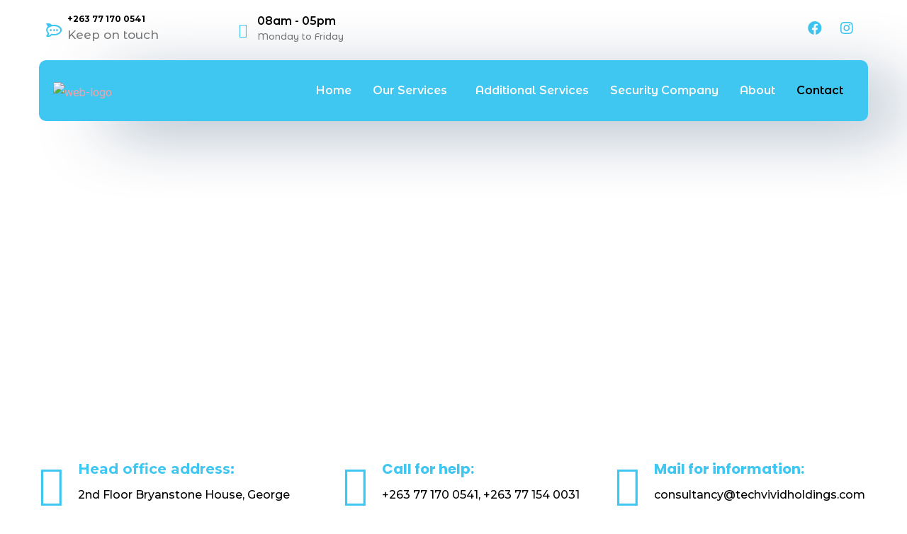

--- FILE ---
content_type: text/css
request_url: http://consultancy.techvividholdings.com/wp-content/uploads/elementor/css/post-24.css?ver=1674213644
body_size: 968
content:
.elementor-24 .elementor-element.elementor-element-1d3487d{margin-top:50px;margin-bottom:0px;padding:0px 150px 0px 0px;}.elementor-24 .elementor-element.elementor-element-c8d5857 > .elementor-element-populated{margin:0px 0px 0px 200px;--e-column-margin-right:0px;--e-column-margin-left:200px;}.elementor-24 .elementor-element.elementor-element-020df1a{text-align:center;}.elementor-24 .elementor-element.elementor-element-020df1a .elementor-heading-title{color:#3FC7F1;font-family:"Yellowtail", Sans-serif;font-size:184px;font-weight:600;font-style:oblique;}.elementor-24 .elementor-element.elementor-element-020df1a > .elementor-widget-container{--e-transform-rotateZ:-9deg;}.elementor-24 .elementor-element.elementor-element-bf4ecc0{margin-top:50px;margin-bottom:0px;padding:0px 150px 0px 0px;}.elementor-24 .elementor-element.elementor-element-e9ef4dd > .elementor-element-populated{margin:0px 0px 0px 0px;--e-column-margin-right:0px;--e-column-margin-left:0px;}.elementor-24 .elementor-element.elementor-element-173a4e8{text-align:center;}.elementor-24 .elementor-element.elementor-element-173a4e8 .elementor-heading-title{color:#000000;font-family:"Yellowtail", Sans-serif;font-size:200px;font-weight:100;font-style:oblique;}.elementor-24 .elementor-element.elementor-element-173a4e8 > .elementor-widget-container{margin:-90px 0px 0px 0px;padding:0px 0px 0px 0px;--e-transform-rotateZ:-9deg;}.elementor-24 .elementor-element.elementor-element-99fbaeb > .elementor-container{max-width:1600px;}.elementor-24 .elementor-element.elementor-element-99fbaeb{margin-top:30px;margin-bottom:27px;}.elementor-24 .elementor-element.elementor-element-e818542 > .elementor-element-populated{margin:45px 0px 0px 0px;--e-column-margin-right:0px;--e-column-margin-left:0px;}.elementor-24 .elementor-element.elementor-element-c8a2f48 .ct-fancy-box .item--icon i{color:#3FC7F1;background-image:none;text-fill-color:inherit;-webkit-text-fill-color:inherit;}.elementor-24 .elementor-element.elementor-element-c8a2f48 .ct-fancy-box .item--title{color:#3FC7F1;font-family:"Montserrat", Sans-serif;}.elementor-24 .elementor-element.elementor-element-c8a2f48 .ct-fancy-box .item--description{color:#000000;font-family:"Montserrat", Sans-serif;font-weight:500;}.elementor-24 .elementor-element.elementor-element-d5f3e79 > .elementor-element-populated{margin:45px 0px 0px 0px;--e-column-margin-right:0px;--e-column-margin-left:0px;}.elementor-24 .elementor-element.elementor-element-9e16110 .ct-fancy-box .item--icon i{color:#3FC7F1;background-image:none;text-fill-color:inherit;-webkit-text-fill-color:inherit;}.elementor-24 .elementor-element.elementor-element-9e16110 .ct-fancy-box .item--title{color:#3FC7F1;}.elementor-24 .elementor-element.elementor-element-9e16110 .ct-fancy-box .item--description{color:#000000;font-family:"Montserrat", Sans-serif;font-weight:500;}.elementor-24 .elementor-element.elementor-element-729a4d3 > .elementor-element-populated{margin:45px 0px 0px 0px;--e-column-margin-right:0px;--e-column-margin-left:0px;}.elementor-24 .elementor-element.elementor-element-485cc85 .ct-fancy-box .item--icon i{color:#3FC7F1;background-image:none;text-fill-color:inherit;-webkit-text-fill-color:inherit;}.elementor-24 .elementor-element.elementor-element-485cc85 .ct-fancy-box .item--title{color:#3FC7F1;}.elementor-24 .elementor-element.elementor-element-485cc85 .ct-fancy-box .item--description{color:#000000;font-family:"Montserrat", Sans-serif;font-weight:500;}.elementor-24 .elementor-element.elementor-element-d8bdc5a{margin-top:0px;margin-bottom:57px;}.elementor-24 .elementor-element.elementor-element-4c2fc51 > .elementor-element-populated{margin:96px 80px 0px 30px;--e-column-margin-right:80px;--e-column-margin-left:30px;}.elementor-24 .elementor-element.elementor-element-d6bfcba .ct-heading .item--title{font-family:"Montserrat", Sans-serif;font-weight:800;line-height:44px;margin-bottom:49px;}.elementor-24 .elementor-element.elementor-element-0f30a93{color:#37404c;font-family:"Montserrat", Sans-serif;font-size:14px;font-weight:500;}.elementor-24 .elementor-element.elementor-element-0f30a93 > .elementor-widget-container{margin:0px 0px 19px 0px;}@media(min-width:768px){.elementor-24 .elementor-element.elementor-element-e9ef4dd{width:100%;}.elementor-24 .elementor-element.elementor-element-e818542{width:36.667%;}.elementor-24 .elementor-element.elementor-element-d5f3e79{width:32.854%;}.elementor-24 .elementor-element.elementor-element-729a4d3{width:30.45%;}}@media(max-width:1024px){.elementor-24 .elementor-element.elementor-element-1d3487d{margin-top:20px;margin-bottom:0px;padding:0px 0px 0px 0px;}.elementor-24 .elementor-element.elementor-element-c8d5857 > .elementor-element-populated{margin:0px 0px 0px 0px;--e-column-margin-right:0px;--e-column-margin-left:0px;}.elementor-24 .elementor-element.elementor-element-020df1a > .elementor-widget-container{margin:0px 0px 0px 0px;padding:0px 0px 0px 150px;}.elementor-24 .elementor-element.elementor-element-bf4ecc0{margin-top:20px;margin-bottom:0px;padding:0px 0px 0px 0px;}.elementor-24 .elementor-element.elementor-element-e9ef4dd > .elementor-widget-wrap > .elementor-widget:not(.elementor-widget__width-auto):not(.elementor-widget__width-initial):not(:last-child):not(.elementor-absolute){margin-bottom:0px;}.elementor-24 .elementor-element.elementor-element-e9ef4dd > .elementor-element-populated{margin:0px 0px 0px 0px;--e-column-margin-right:0px;--e-column-margin-left:0px;padding:0px 0px 0px 0px;}.elementor-24 .elementor-element.elementor-element-173a4e8 > .elementor-widget-container{margin:-90px 0px 0px 0px;padding:0px 0px 0px 70px;}.elementor-24 .elementor-element.elementor-element-99fbaeb{padding:30px 30px 30px 30px;}.elementor-24 .elementor-element.elementor-element-4c2fc51 > .elementor-element-populated{margin:56px 0px 0px 0px;--e-column-margin-right:0px;--e-column-margin-left:0px;}.elementor-24 .elementor-element.elementor-element-d6bfcba .ct-heading .item--title{font-size:30px;line-height:38px;}}@media(max-width:767px){.elementor-24 .elementor-element.elementor-element-1d3487d{margin-top:20px;margin-bottom:0px;padding:0px 0px 0px 0px;}.elementor-24 .elementor-element.elementor-element-c8d5857{width:100%;}.elementor-24 .elementor-element.elementor-element-c8d5857 > .elementor-element-populated{margin:0px 0px 0px 0px;--e-column-margin-right:0px;--e-column-margin-left:0px;padding:0px 0px 0px 0px;}.elementor-24 .elementor-element.elementor-element-020df1a .elementor-heading-title{font-size:106px;}.elementor-24 .elementor-element.elementor-element-020df1a > .elementor-widget-container{margin:0px 0px 0px 0px;padding:0px 0px 0px 0px;}.elementor-24 .elementor-element.elementor-element-bf4ecc0{margin-top:20px;margin-bottom:0px;padding:0px 0px 0px 0px;}.elementor-24 .elementor-element.elementor-element-e9ef4dd{width:100%;}.elementor-24 .elementor-element.elementor-element-e9ef4dd > .elementor-element-populated{margin:0px 0px 0px 0px;--e-column-margin-right:0px;--e-column-margin-left:0px;padding:0px 0px 0px 0px;}.elementor-24 .elementor-element.elementor-element-173a4e8{text-align:center;}.elementor-24 .elementor-element.elementor-element-173a4e8 .elementor-heading-title{font-size:97px;}.elementor-24 .elementor-element.elementor-element-173a4e8 > .elementor-widget-container{margin:-60px 0px 0px 0px;padding:0px 0px 0px 0px;}.elementor-24 .elementor-element.elementor-element-99fbaeb{padding:20px 20px 20px 20px;}.elementor-24 .elementor-element.elementor-element-9e16110 .ct-fancy-box .item--description{font-size:11px;}.elementor-24 .elementor-element.elementor-element-485cc85 .ct-fancy-box .item--description{font-size:11px;}}@media(max-width:1024px) and (min-width:768px){.elementor-24 .elementor-element.elementor-element-c8d5857{width:50%;}.elementor-24 .elementor-element.elementor-element-e9ef4dd{width:50%;}.elementor-24 .elementor-element.elementor-element-e818542{width:50%;}.elementor-24 .elementor-element.elementor-element-d5f3e79{width:50%;}.elementor-24 .elementor-element.elementor-element-729a4d3{width:100%;}}

--- FILE ---
content_type: text/css
request_url: http://consultancy.techvividholdings.com/wp-content/uploads/forminator/css/style-9131.css?ver=1674202973
body_size: 2760
content:
#forminator-module-9131:not(.select2-dropdown) {
		padding-top: 0;
		padding-right: 0;
		padding-bottom: 0;
		padding-left: 0;
	}


	#forminator-module-9131 {
		border-width: 0;
		border-style: none;
		border-radius: 0;
		-moz-border-radius: 0;
		-webkit-border-radius: 0;
	}


	#forminator-module-9131 {
					border-color: rgba(0,0,0,0);
							background-color: rgba(0,0,0,0);
			}

#forminator-module-9131 .forminator-pagination-footer .forminator-button-paypal {
			flex: 1;
	}
#forminator-module-9131 .forminator-button-paypal > .paypal-buttons {
		}
	.forminator-ui#forminator-module-9131.forminator-design--material .forminator-response-message,
	.forminator-ui#forminator-module-9131.forminator-design--material .forminator-response-message p {
					font-size: 15px;
							font-family: inherit;
							font-weight: 400;
			}


	#forminator-module-9131.forminator-design--material .forminator-response-message.forminator-error {
					box-shadow: inset 4px 0 0 0 #E04562, 1px 1px 4px 0 rgba(0,0,0,0.3);
			-moz-box-shadow: inset 4px 0 0 0 #E04562, 1px 1px 4px 0 rgba(0,0,0,0.3);
			-webkit-box-shadow: inset 4px 0 0 0 #E04562, 1px 1px 4px 0 rgba(0,0,0,0.3);
			}

	#forminator-module-9131.forminator-design--material .forminator-response-message.forminator-error:hover,
	#forminator-module-9131.forminator-design--material .forminator-response-message.forminator-error:focus,
	#forminator-module-9131.forminator-design--material .forminator-response-message.forminator-error:active {
					box-shadow: inset 4px 0 0 0 #E04562, 1px 1px 4px 0 rgba(0,0,0,0.3);
			-moz-box-shadow: inset 4px 0 0 0 #E04562, 1px 1px 4px 0 rgba(0,0,0,0.3);
			-webkit-box-shadow: inset 4px 0 0 0 #E04562, 1px 1px 4px 0 rgba(0,0,0,0.3);
			}

	#forminator-module-9131.forminator-design--material .forminator-response-message.forminator-error,
	#forminator-module-9131.forminator-design--material .forminator-response-message.forminator-error p {
					color: #333333;
			}


	#forminator-module-9131.forminator-design--material .forminator-response-message.forminator-success {
					box-shadow: inset 4px 0 0 0 #3fc7f1, 1px 1px 4px 0 rgba(0,0,0,0.3);
			-moz-box-shadow: inset 4px 0 0 0 #3fc7f1, 1px 1px 4px 0 rgba(0,0,0,0.3);
			-webkit-box-shadow: inset 4px 0 0 0 #3fc7f1, 1px 1px 4px 0 rgba(0,0,0,0.3);
			}

	#forminator-module-9131.forminator-design--material .forminator-response-message.forminator-success:hover,
	#forminator-module-9131.forminator-design--material .forminator-response-message.forminator-success:focus,
	#forminator-module-9131.forminator-design--material .forminator-response-message.forminator-success:active {
					box-shadow: inset 4px 0 0 0 #3fc7f1, 1px 1px 4px 0 rgba(0,0,0,0.3);
			-moz-box-shadow: inset 4px 0 0 0 #3fc7f1, 1px 1px 4px 0 rgba(0,0,0,0.3);
			-webkit-box-shadow: inset 4px 0 0 0 #3fc7f1, 1px 1px 4px 0 rgba(0,0,0,0.3);
			}

	#forminator-module-9131.forminator-design--material .forminator-response-message.forminator-success,
	#forminator-module-9131.forminator-design--material .forminator-response-message.forminator-success p {
					color: #3fc7f1;
			}


	.forminator-ui#forminator-module-9131.forminator-design--material .forminator-response-message.forminator-loading {
					background-color: #3fc7f1;
			}

	.forminator-ui#forminator-module-9131.forminator-design--material .forminator-response-message.forminator-loading,
	.forminator-ui#forminator-module-9131.forminator-design--material .forminator-response-message.forminator-loading p {
					color: #ffffff;
			}


	.forminator-ui#forminator-module-9131.forminator-design--material .forminator-title {
					font-size: 45px;
											font-family: Roboto;
													font-weight: normal;							text-align: left;
			}

	.forminator-ui#forminator-module-9131.forminator-design--material .forminator-subtitle {
					font-size: 18px;
											font-family: Roboto;
										font-weight: normal;							text-align: left;
			}


	.forminator-ui#forminator-module-9131.forminator-design--material .forminator-title {
					color: #333333;
			}

	.forminator-ui#forminator-module-9131.forminator-design--material .forminator-subtitle {
					color: #333333;
			}


	#forminator-module-9131.forminator-design--material .forminator-label[class*="forminator-floating-"] {
					font-size: 16px;
											font-family: Montserrat;
										font-weight: normal;			}

	#forminator-module-9131.forminator-design--material .forminator-label:not([class*="forminator-floating-"]) {
					font-size: 12px;
											font-family: Montserrat;
										font-weight: bold;			}

	#forminator-module-9131.forminator-design--material .forminator-is_filled .forminator-label[class*="forminator-floating-"],
	#forminator-module-9131.forminator-design--material .forminator-is_active .forminator-label[class*="forminator-floating-"] {
					font-size: 12px;
											font-family: Montserrat;
										font-weight: bold;			}


	#forminator-module-9131.forminator-design--material .forminator-label[class*="forminator-floating-"] {
					color: #3fc7f1;
			}

	#forminator-module-9131.forminator-design--material .forminator-label:not([class*="forminator-floating-"]) {
					color: #ffffff;
			}

	#forminator-module-9131.forminator-design--material .forminator-label:not([class*="forminator-floating-"]) .forminator-required {
					color: #E04562;
			}

	#forminator-module-9131.forminator-design--material .forminator-is_filled .forminator-label[class*="forminator-floating-"] {
					color: #ffffff;
			}

	#forminator-module-9131.forminator-design--material .forminator-is_active .forminator-label[class*="forminator-floating-"] {
					color: #000000;
			}

	#forminator-module-9131.forminator-design--material .forminator-is_filled.forminator-has_error .forminator-label[class*="forminator-floating-"],
	#forminator-module-9131.forminator-design--material .forminator-is_active.forminator-has_error .forminator-label[class*="forminator-floating-"] {
					color: #E04562;
			}

	#forminator-module-9131.forminator-design--material .forminator-is_filled .forminator-label[class*="forminator-floating-"] .forminator-required,
	#forminator-module-9131.forminator-design--material .forminator-is_active .forminator-label[class*="forminator-floating-"] .forminator-required {
					color: #E04562;
			}

	#forminator-module-9131.forminator-design--material .forminator-is_filled.forminator-has_error .forminator-label[class*="forminator-floating-"] .forminator-required,
	#forminator-module-9131.forminator-design--material .forminator-is_active.forminator-has_error .forminator-label[class*="forminator-floating-"] .forminator-required {
					color: #E04562;
			}


	.forminator-ui#forminator-module-9131.forminator-design--material .forminator-description-password {
		display: block;
	}

	.forminator-ui#forminator-module-9131.forminator-design--material .forminator-description,
	.forminator-ui#forminator-module-9131.forminator-design--material .forminator-description p {
					font-size: 12px;
											font-family: Montserrat;
										font-weight: 400;
			}

	.forminator-ui#forminator-module-9131.forminator-design--material .forminator-description a,
	.forminator-ui#forminator-module-9131.forminator-design--material .forminator-description a:hover,
	.forminator-ui#forminator-module-9131.forminator-design--material .forminator-description a:focus,
	.forminator-ui#forminator-module-9131.forminator-design--material .forminator-description a:active {
		box-shadow: none;
		text-decoration: none;
	}

	.forminator-ui#forminator-module-9131.forminator-design--material .forminator-description p {
		margin: 0;
		padding: 0;
		border: 0;
	}


	.forminator-ui#forminator-module-9131.forminator-design--material .forminator-description,
	.forminator-ui#forminator-module-9131.forminator-design--material .forminator-description p {
					color: #fffffff;
			}

	.forminator-ui#forminator-module-9131.forminator-design--material .forminator-description a {
		color: #17A8E3;
	}

	.forminator-ui#forminator-module-9131.forminator-design--material .forminator-description a:hover {
		color: #008FCA;
	}

	.forminator-ui#forminator-module-9131.forminator-design--material .forminator-description a:active {
		color: #008FCA;
	}


	.forminator-ui#forminator-module-9131.forminator-design--material .forminator-error-message {
					font-size: 12px;
											font-family: Montserrat;
										font-weight: 500;
			}


	#forminator-module-9131.forminator-design--material .forminator-error-message {
					color: #E04562;
			}


	.forminator-ui#forminator-module-9131.forminator-design--material .forminator-input,
	.forminator-ui#forminator-module-9131.forminator-design--material .forminator-input input {
					font-size: 16px;
											font-family: Montserrat;
										font-weight: normal;			}


	#forminator-module-9131.forminator-design--material .forminator-input,
	#forminator-module-9131.forminator-design--material .forminator-input:hover,
	#forminator-module-9131.forminator-design--material .forminator-input:focus,
	#forminator-module-9131.forminator-design--material .forminator-input:active {
					border-color: #3fc7f1;
							color: #3fc7f1;
			}

	#forminator-module-9131.forminator-design--material .forminator-input::placeholder {
					color: #3fc7f1;
			}

	#forminator-module-9131.forminator-design--material .forminator-input:-moz-placeholder {
					color: #3fc7f1;
			}

	#forminator-module-9131.forminator-design--material .forminator-input::-moz-placeholder {
					color: #3fc7f1;
			}

	#forminator-module-9131.forminator-design--material .forminator-input:-ms-input-placeholder {
					color: #3fc7f1;
			}

	#forminator-module-9131.forminator-design--material .forminator-input::-webkit-input-placeholder {
					color: #3fc7f1;
			}

	#forminator-module-9131.forminator-design--material .forminator-input--wrap:after {
					background-color: #000000;
			}

	#forminator-module-9131.forminator-design--material .forminator-is_active .forminator-input--wrap:after {
					background-color: #000000;
			}

	#forminator-module-9131.forminator-design--material .forminator-has_error .forminator-input--wrap:after {
					background-color: #E04562;
			}

	#forminator-module-9131.forminator-design--material .forminator-input-with-icon [class*="forminator-icon-"] {
					color: #777771;
			}

	#forminator-module-9131.forminator-design--material .forminator-input-with-icon:hover [class*="forminator-icon-"],
					color: #777771;
			}

	#forminator-module-9131.forminator-design--material .forminator-is_active .forminator-input-with-icon [class*="forminator-icon-"],
					color: #777771;
			}

	#forminator-module-9131.forminator-design--material .forminator-is_active .forminator-input-with-icon [class*="forminator-icon-"],
					border-color: #000000;
			}


	.forminator-ui#forminator-module-9131.forminator-design--material .forminator-suffix {
					font-size: 16px;
							font-family: inherit;
							font-weight: 500;
			}


	.forminator-ui#forminator-module-9131.forminator-design--material .forminator-suffix {
					color: #000000;
			}


	.forminator-ui#forminator-module-9131.forminator-design--material .forminator-prefix {
					font-size: 16px;
									font-weight: 500;
			}


	.forminator-ui#forminator-module-9131.forminator-design--material .forminator-prefix {
					color: #000000;
			}


	.forminator-ui#forminator-module-9131.forminator-design--material .forminator-textarea {
					font-size: 16px;
											font-family: Montserrat;
										font-weight: normal;			}


	#forminator-module-9131.forminator-design--material .forminator-textarea,
	#forminator-module-9131.forminator-design--material .forminator-textarea:hover,
	#forminator-module-9131.forminator-design--material .forminator-textarea:focus,
	#forminator-module-9131.forminator-design--material .forminator-textarea:active {
					border-color: #3fc7f1;
				background-color: transparent;
					color: #3fc7f1;
			}

	#forminator-module-9131.forminator-design--material .forminator-textarea::placeholder {
					color: #3fc7f1;
			}

	#forminator-module-9131.forminator-design--material .forminator-textarea:-moz-placeholder {
					color: #3fc7f1;
			}

	#forminator-module-9131.forminator-design--material .forminator-textarea::-moz-placeholder {
					color: #3fc7f1;
			}

	#forminator-module-9131.forminator-design--material .forminator-textarea:-ms-input-placeholder {
					color: #3fc7f1;
			}

	#forminator-module-9131.forminator-design--material .forminator-textarea::-webkit-input-placeholder {
					color: #3fc7f1;
			}

	#forminator-module-9131.forminator-design--material .forminator-textarea--wrap:after {
					border-color: #000000;
			}

	#forminator-module-9131.forminator-design--material .forminator-is_active .forminator-textarea--wrap:after {
					border-color: #000000;
			}

	#forminator-module-9131.forminator-design--material .forminator-has_error .forminator-textarea--wrap:after {
					border-color: #E04562;
			}


	.forminator-ui#forminator-module-9131.forminator-design--material .forminator-radio {
					font-size: 14px;
											font-family: Roboto;
										font-weight: normal;			}


	#forminator-module-9131.forminator-design--material .forminator-radio {
					color: #000000;
			}

	#forminator-module-9131.forminator-design--material .forminator-radio span[aria-hidden] {
					border-color: #777771;
			}

	#forminator-module-9131.forminator-design--material .forminator-radio span[aria-hidden]:before {
					background-color: #17A8E3;
			}

	#forminator-module-9131.forminator-design--material .forminator-radio span[aria-hidden]:after {
					background-color: #17A8E3;
			}

	#forminator-module-9131.forminator-design--material .forminator-radio input:checked + span[aria-hidden] {
					border-color: #17A8E3;
			}

	#forminator-module-9131.forminator-design--material .forminator-has_error .forminator-radio span[aria-hidden] {
					border-color: #E04562;
			}


	.forminator-ui#forminator-module-9131.forminator-design--material .forminator-checkbox,
	.forminator-ui#forminator-module-9131.forminator-design--material .forminator-checkbox__label,
	.forminator-ui#forminator-module-9131.forminator-design--material .forminator-checkbox__label p {
					font-size: 14px;
											font-family: Roboto;
										font-weight: normal;			}


	#forminator-module-9131.forminator-design--material .forminator-checkbox,
	#forminator-module-9131.forminator-design--material .forminator-checkbox__label,
	#forminator-module-9131.forminator-design--material .forminator-checkbox__label p {
					color: #000000;
			}

	#forminator-module-9131.forminator-design--material .forminator-checkbox span[aria-hidden] {
					border-color: #777771;
							color: #17A8E3;
			}

	#forminator-module-9131.forminator-design--material .forminator-checkbox span[aria-hidden]:after {
					background-color: #17A8E3;
			}

	#forminator-module-9131.forminator-design--material .forminator-checkbox input:checked + span[aria-hidden] {
					border-color: #17A8E3;
			}

	#forminator-module-9131.forminator-design--material .forminator-has_error .forminator-checkbox span[aria-hidden] {
					border-color: #E04562;
			}


	.forminator-ui#forminator-module-9131.forminator-design--material select.forminator-select2 + .forminator-select .selection .select2-selection--single[role="combobox"] .select2-selection__rendered {
					font-size: 16px;
											font-family: Roboto;
							line-height: 22px;
					font-weight: normal;			}


	.forminator-ui#forminator-module-9131.forminator-design--material .forminator-select2 + .forminator-select .selection .select2-selection--single[role="combobox"] {
					border-color: #777771;
			}

	.forminator-ui#forminator-module-9131.forminator-design--material .forminator-select2 + .forminator-select .selection .select2-selection--single[role="combobox"] .select2-selection__rendered {
					color: #000000;
			}

	.forminator-ui#forminator-module-9131.forminator-design--material .forminator-select2 + .forminator-select .selection .select2-selection--single[role="combobox"]:before {
					background-color: #17A8E3;
			}

	.forminator-ui#forminator-module-9131.forminator-design--material .forminator-select2 + .forminator-select .selection .select2-selection--single[role="combobox"] .select2-selection__arrow {
					color: #777771;
			}

	.forminator-ui#forminator-module-9131.forminator-design--material .forminator-select2 + .forminator-select .selection .select2-selection--single[role="combobox"]:hover {
					color: #000000;
			}

	.forminator-ui#forminator-module-9131.forminator-design--material .forminator-select2 + .forminator-select .selection .select2-selection--single[role="combobox"]:hover .select2-selection__arrow {
					color: #17A8E3;
			}

	.forminator-ui#forminator-module-9131.forminator-design--material .forminator-select2 + .forminator-select.select2-container--open .selection .select2-selection--single[role="combobox"] {
					border-color: #17A8E3;
			}

	.forminator-ui#forminator-module-9131.forminator-design--material .forminator-select2 + .forminator-select.select2-container--open .selection .select2-selection--single[role="combobox"] .select2-selection__rendered {
					color: #000000;
			}

	.forminator-ui#forminator-module-9131.forminator-design--material .forminator-select2 + .forminator-select.select2-container--open .selection .select2-selection--single[role="combobox"] .select2-selection__arrow {
					color: #17A8E3;
			}

	.forminator-ui#forminator-module-9131.forminator-design--material .forminator-field.forminator-has_error .forminator-select2 + .forminator-select .selection .select2-selection--single[role="combobox"] {
					border-color: #E04562;
			}


	.forminator-select-dropdown-container--open .forminator-custom-form-9131.forminator-dropdown--material .select2-search input {
					font-size: 16px;
											font-family: Montserrat;
							line-height: 22px;
					font-weight: normal;			}

	.forminator-select-dropdown-container--open .forminator-custom-form-9131.forminator-dropdown--material .select2-results .select2-results__options .select2-results__option {
					font-size: 16px;
											font-family: Roboto;
										font-weight: normal;			}


	.forminator-select-dropdown-container--open .forminator-custom-form-9131.forminator-dropdown--material {
					background-color: #E6E6E6;
			}

	.forminator-select-dropdown-container--open .forminator-custom-form-9131.forminator-dropdown--material .select2-results .select2-results__options .select2-results__option {
					color: #777771;
			}

	.forminator-select-dropdown-container--open .forminator-custom-form-9131.forminator-dropdown--material .select2-results .select2-results__options .select2-results__option:not(.select2-results__option--selected).select2-results__option--highlighted {
					background-color: #DDDDDD;
							color: #000000;
			}

	.forminator-select-dropdown-container--open .forminator-custom-form-9131.forminator-dropdown--material .select2-results .select2-results__options .select2-results__option.select2-results__option--selected {
					background-color: #17A8E3;
							color: #FFFFFF;
			}

	.forminator-select-dropdown-container--open .forminator-custom-form-9131.forminator-dropdown--material .select2-search input,
	.forminator-select-dropdown-container--open .forminator-custom-form-9131.forminator-dropdown--material .select2-search input:focus,
	.forminator-select-dropdown-container--open .forminator-custom-form-9131.forminator-dropdown--material .select2-search input:hover {
					background-color: #FFFFFF;
							color: #000000;
			}


	.forminator-ui#forminator-module-9131.forminator-design--material .forminator-multiselect .forminator-option {
					font-size: 16px;
											font-family: Roboto;
										font-weight: normal;			}


	#forminator-module-9131.forminator-design--material .forminator-multiselect .forminator-option {
					border-color: #777771;
							color: #777771;
			}

	#forminator-module-9131.forminator-design--material .forminator-multiselect .forminator-option:hover {
					border-color: #000000;
							color: #000000;
			}

	#forminator-module-9131.forminator-design--material .forminator-multiselect .forminator-option.forminator-is_checked {
					border-color: #17A8E3;
							color: #17A8E3;
			}

	#forminator-module-9131.forminator-design--material .forminator-has_error .forminator-multiselect .forminator-option {
					border-color: #000000;
							color: #000000;
			}


	.forminator-custom-form-9131.forminator-calendar--material {
									font-family: Roboto;
						}


	.forminator-custom-form-9131.forminator-calendar--material:before {
					background-color: #E6E6E6;
			}

	.forminator-custom-form-9131.forminator-calendar--material .ui-datepicker-header {
					background-color: #17A8E3;
			}

	.forminator-custom-form-9131.forminator-calendar--material .ui-datepicker-header .ui-corner-all {
					color: #FFFFFF;
			}

	.forminator-custom-form-9131.forminator-calendar--material .ui-datepicker-header .ui-datepicker-title select {
					background-color: #FFFFFF;
							color: #777771;
			}

	.forminator-custom-form-9131.forminator-calendar--material .ui-datepicker-calendar thead th {
					color: #333333;
			}

	.forminator-custom-form-9131.forminator-calendar--material .ui-datepicker-calendar tbody td a.ui-state-default,
	.forminator-custom-form-9131.forminator-calendar--material .ui-datepicker-calendar tbody td.ui-state-disabled span {
					border-color: #E6E6E6;
							background-color: #E6E6E6;
							color: #777771;
			}

	.forminator-custom-form-9131.forminator-calendar--material .ui-datepicker-calendar tbody td a.ui-state-default:hover,
	.forminator-custom-form-9131.forminator-calendar--material .ui-datepicker-calendar tbody td a.ui-state-default.ui-state-hover {
					border-color: #DDDDDD;
							background-color: #DDDDDD;
							color: #777771;
			}

	.forminator-custom-form-9131.forminator-calendar--material .ui-datepicker-calendar tbody td a.ui-state-default:active,
	.forminator-custom-form-9131.forminator-calendar--material .ui-datepicker-calendar tbody td a.ui-state-default.ui-state-active {
					border-color: #17A8E3;
							background-color: #17A8E3;
							color: #FFFFFF;
			}

	.forminator-custom-form-9131.forminator-calendar--material .ui-datepicker-calendar tbody td a.ui-state-default.ui-state-highlight {
					border-color: #17A8E3;
							background-color: #C8DEE7;
							color: #17A8E3;
			}

	.forminator-custom-form-9131.forminator-calendar--material .ui-datepicker-calendar tbody td a.ui-state-default.ui-state-highlight:active,
	.forminator-custom-form-9131.forminator-calendar--material .ui-datepicker-calendar tbody td a.ui-state-default.ui-state-highlight.ui-state-active {
					border-color: #17A8E3;
							background-color: #17A8E3;
							color: #FFFFFF;
			}


	.forminator-ui#forminator-module-9131.forminator-design--material .forminator-button-upload {
					font-size: 14px;
							font-family: inherit;
							font-weight: 500;
			}

	.forminator-ui#forminator-module-9131.forminator-design--material .forminator-file-upload > span {
					font-size: 12px;
							font-family: inherit;
							font-weight: 500;
			}


	.forminator-ui#forminator-module-9131.forminator-design--material .forminator-button-upload {
					background-color: #1ABCA1;
							color: #FFFFFF;
			}

	.forminator-ui#forminator-module-9131.forminator-design--material .forminator-button-upload:hover {
					background-color: #159C85;
							color: #FFFFFF;
			}

	.forminator-ui#forminator-module-9131.forminator-design--material .forminator-button-upload:active {
					background-color: #159C85;
							color: #FFFFFF;
			}

	.forminator-ui#forminator-module-9131.forminator-design--material .forminator-file-upload > span {
					color: #777771;
			}

	.forminator-ui#forminator-module-9131.forminator-design--material .forminator-button-delete {
					background-color: rgba(0,0,0,0);
			}

	.forminator-ui#forminator-module-9131.forminator-design--material .forminator-button-delete:hover {
					background-color: #F9E4E8;
			}

	.forminator-ui#forminator-module-9131.forminator-design--material .forminator-button-delete:active {
					background-color: #F9E4E8;
			}

	.forminator-ui#forminator-module-9131.forminator-design--material .forminator-button-delete [class*="forminator-icon-"] {
					color: #E04562;
			}

	.forminator-ui#forminator-module-9131.forminator-design--material .forminator-button-delete:hover [class*="forminator-icon-"] {
					color: #E04562;
			}

	.forminator-ui#forminator-module-9131.forminator-design--material .forminator-button-delete:active [class*="forminator-icon-"] {
					color: #E04562;
			}


	/*
	====================
	MU Panel Font Styles
	====================
	*/

	/* STATE: Default */

	.forminator-ui#forminator-module-9131.forminator-design--material .forminator-multi-upload .forminator-multi-upload-message p {
					font-size: 14px;
				line-height: 1.7;
							font-weight: 400;
			}

	.forminator-ui#forminator-module-9131.forminator-design--material .forminator-multi-upload .forminator-multi-upload-message p a,
	.forminator-ui#forminator-module-9131.forminator-design--material .forminator-multi-upload .forminator-multi-upload-message p a:visited,
	.forminator-ui#forminator-module-9131.forminator-design--material .forminator-multi-upload .forminator-multi-upload-message p a:hover,
	.forminator-ui#forminator-module-9131.forminator-design--material .forminator-multi-upload .forminator-multi-upload-message p a:focus {
		font-weight: 700;
		text-decoration: underline;
	}

	/*
	====================
	MU File Font Styles
	====================
	*/

	/* STATE: Default */

	.forminator-ui#forminator-module-9131.forminator-design--material .forminator-uploaded-file .forminator-uploaded-file--title {
					font-size: 13px;
				line-height: 1.3;
							font-weight: 700;
			}

	.forminator-ui#forminator-module-9131.forminator-design--material .forminator-uploaded-file .forminator-uploaded-file--size {
					font-size: 13px;
				line-height: 1.4em;
							font-weight: 700;
			}


	/*
	====================
	MU Panel Color Styles
	====================
	*/

	/* STATE: Default */

	.forminator-ui#forminator-module-9131.forminator-design--material .forminator-multi-upload {
		cursor: pointer;
					border-color: #777771;
				background-color: transparent;
					color: #777771;
			}

	.forminator-ui#forminator-module-9131.forminator-design--material .forminator-multi-upload .forminator-multi-upload-message p {
					color: #666666;
			}

	.forminator-ui#forminator-module-9131.forminator-design--material .forminator-multi-upload .forminator-multi-upload-message p a,
	.forminator-ui#forminator-module-9131.forminator-design--material .forminator-multi-upload .forminator-multi-upload-message p a:visited,
	.forminator-ui#forminator-module-9131.forminator-design--material .forminator-multi-upload .forminator-multi-upload-message p a:hover,
	.forminator-ui#forminator-module-9131.forminator-design--material .forminator-multi-upload .forminator-multi-upload-message p a:focus {
					color: #17A8E3;
			}

	/* STATE: Hover */

	.forminator-ui#forminator-module-9131.forminator-design--material .forminator-multi-upload:hover {
					border-color: #17A8E3;
							color: #777771;
			}

	/* STATE: Drag Over */

	.forminator-ui#forminator-module-9131.forminator-design--material .forminator-multi-upload.forminator-dragover {
					border-color: #17A8E3;
				background-color: transparent;
					color: #17A8E3;
			}

	/* STATE: Error */

	.forminator-ui#forminator-module-9131.forminator-design--material .forminator-has_error .forminator-multi-upload {
					border-color: #E04562;
				background-color: transparent;
					color: #777771;
			}

	/*
	====================
	MU File Color Styles
	====================
	*/

	/* STATE: Default */

	.forminator-ui#forminator-module-9131.forminator-design--material .forminator-uploaded-file .forminator-uploaded-file--preview {
					border-color: #777771;
				background-color: transparent;
	}

	.forminator-ui#forminator-module-9131.forminator-design--material .forminator-uploaded-file .forminator-uploaded-file--preview [class*="forminator-icon-"] {
					color: #777771;
			}

	.forminator-ui#forminator-module-9131.forminator-design--material .forminator-uploaded-file .forminator-uploaded-file--title {
					color: #333333;
			}

	.forminator-ui#forminator-module-9131.forminator-design--material .forminator-uploaded-file .forminator-uploaded-file--size {
					color: #888888;
			}

	.forminator-ui#forminator-module-9131.forminator-design--material .forminator-uploaded-file .forminator-uploaded-file--size [class*="forminator-icon-"] {
					color: #888888;
			}

	/* Error */

	.forminator-ui#forminator-module-9131.forminator-design--material .forminator-uploaded-file.forminator-has_error .forminator-uploaded-file--image,
	.forminator-ui#forminator-module-9131.forminator-design--material .forminator-uploaded-file.forminator-has_error .forminator-uploaded-file--preview {
					border-color: #E04562;
				background-color: transparent;
	}

	.forminator-ui#forminator-module-9131.forminator-design--material .forminator-uploaded-file.forminator-has_error .forminator-uploaded-file--preview [class*="forminator-icon-"] {
					color: #777771;
			}

	.forminator-ui#forminator-module-9131.forminator-design--material .forminator-uploaded-file.forminator-has_error .forminator-uploaded-file--size [class*="forminator-icon-"] {
					color: #E04562;
			}


	/*
	====================
	Signature Font Styles
	====================
	*/

	/* STATE: Default */

	.forminator-ui#forminator-module-9131.forminator-design--material .forminator-signature .forminator-signature--placeholder {
					font-size: 16px;
									font-weight: 400;
			}


	/*
	====================
	Signature Colors
	====================
	*/

	/* STATE: Default */

	.forminator-ui#forminator-module-9131.forminator-design--material .forminator-signature {
					border-color: #777771;
			}

	.forminator-ui#forminator-module-9131.forminator-design--material .forminator-field-signature:not(.forminator-is_hover):not(.forminator-is_filled) .forminator-label .forminator-required,
	.forminator-ui#forminator-module-9131.forminator-design--material .forminator-signature .forminator-signature--placeholder,
	.forminator-ui#forminator-module-9131.forminator-design--material .forminator-field-signature:not(.forminator-is_hover):not(.forminator-is_filled) .forminator-label {
					color: #888888;
			}

	/* STATE: Hover */

	.forminator-ui#forminator-module-9131.forminator-design--material .forminator-field-signature.forminator-is_hover .forminator-signature {
					border-color: #17A8E3;
			}

	.forminator-ui#forminator-module-9131.forminator-design--material .forminator-field-signature.forminator-is_hover .forminator-label {
					color: #17A8E3;
			}

	/* STATE: Error */

	.forminator-ui#forminator-module-9131.forminator-design--material .forminator-field-signature.forminator-has_error .forminator-signature {
					border-color: #E04562;
			box-shadow: inset 0 0 0 1px #E04562;
			-moz-box-shadow: inset 0 0 0 1px #E04562;
			-webkit-box-shadow: inset 0 0 0 1px #E04562;
			}

	.forminator-ui#forminator-module-9131.forminator-design--material .forminator-field-signature.forminator-has_error.forminator-is_hover .forminator-label {
					color: #E04562;
			}


	.forminator-ui#forminator-module-9131.forminator-design--material .forminator-button-submit {
					font-size: 14px;
											font-family: Montserrat;
										font-weight: 500;			}


	.forminator-ui#forminator-module-9131.forminator-design--material .forminator-button-submit {
					background-color: #3fc7f1;
							color: #000000;
			}

	.forminator-ui#forminator-module-9131.forminator-design--material .forminator-button-submit:hover {
					background-color: #000000;
							color: #3fc7f1;
			}

	.forminator-ui#forminator-module-9131.forminator-design--material .forminator-button-submit:active {
					background-color: #3fc7f1;
							color: #000000;
			}


	#forminator-module-9131.forminator-design--material .forminator-pagination-steps .forminator-step .forminator-step-label {
					font-size: 12px;
											font-family: Roboto;
										font-weight: normal;			}

	#forminator-module-9131.forminator-design--material .forminator-pagination-steps .forminator-step .forminator-step-dot {
					font-size: 13px;
											font-family: Roboto;
										font-weight: normal;			}


	#forminator-module-9131.forminator-design--material .forminator-pagination-steps .forminator-break {
					background-color: #777771;
			}

	#forminator-module-9131.forminator-design--material .forminator-pagination-steps .forminator-step .forminator-step-label {
					color: #17A8E3;
			}

	#forminator-module-9131.forminator-design--material .forminator-pagination-steps .forminator-step .forminator-step-dot {
					background-color: #17A8E3;
							color: #FFFFFF;
			}

	#forminator-module-9131.forminator-design--material .forminator-pagination-steps .forminator-step.forminator-current ~ .forminator-step .forminator-step-label {
					color: #777771;
			}

	#forminator-module-9131.forminator-design--material .forminator-pagination-steps .forminator-step.forminator-current ~ .forminator-step .forminator-step-dot {
					background-color: #777771;
							color: #FFFFFF;
			}


	.forminator-ui#forminator-module-9131.forminator-design--material .forminator-pagination-progress .forminator-progress-label {
					font-size: 12px;
							font-family: inherit;
							font-weight: 500;
			}


	.forminator-ui#forminator-module-9131.forminator-design--material .forminator-pagination-progress .forminator-progress-label {
					color: #777771;
			}

	.forminator-ui#forminator-module-9131.forminator-design--material .forminator-pagination-progress .forminator-progress-bar {
					background-color: #E6E6E6;
			}

	.forminator-ui#forminator-module-9131.forminator-design--material .forminator-pagination-progress .forminator-progress-bar span {
					background-color: #17A8E3;
			}


	.forminator-ui#forminator-module-9131.forminator-design--material .forminator-button-back {
					font-size: 14px;
							font-family: inherit;
							font-weight: 500;
			}


	.forminator-ui#forminator-module-9131.forminator-design--material .forminator-button-back {
					background-color: #1ABCA1;
							color: #FFFFFF;
			}

	.forminator-ui#forminator-module-9131.forminator-design--material .forminator-button-back:hover {
					background-color: #159C85;
							color: #FFFFFF;
			}

	.forminator-ui#forminator-module-9131.forminator-design--material .forminator-button-back:active {
					background-color: #159C85;
							color: #FFFFFF;
			}


	.forminator-ui#forminator-module-9131.forminator-design--material .forminator-button-next {
					font-size: 14px;
							font-family: inherit;
							font-weight: 500;
			}


	.forminator-ui#forminator-module-9131.forminator-design--material .forminator-button-next {
					background-color: #1ABCA1;
							color: #FFFFFF;
			}

	.forminator-ui#forminator-module-9131.forminator-design--material .forminator-button-next:hover {
					background-color: #159C85;
							color: #FFFFFF;
			}

	.forminator-ui#forminator-module-9131.forminator-design--material .forminator-button-next:active {
					background-color: #159C85;
							color: #FFFFFF;
			}


	.forminator-ui#forminator-module-9131.forminator-design--material .forminator-input--stripe .StripeElement {
					color: #3fc7f1;
			}

	.forminator-ui#forminator-module-9131.forminator-design--material .forminator-input--stripe .StripeElement:after {
					background-color: #3fc7f1;
			}

	.forminator-ui#forminator-module-9131.forminator-design--material .forminator-input--stripe:after {
					background-color: #000000;
			}

	.forminator-ui#forminator-module-9131.forminator-design--material .forminator-is_active .forminator-input--stripe:after {
					background-color: #000000;
			}

	.forminator-ui#forminator-module-9131.forminator-design--material .forminator-has_error .forminator-input--stripe:after {
					background-color: #E04562;
			}